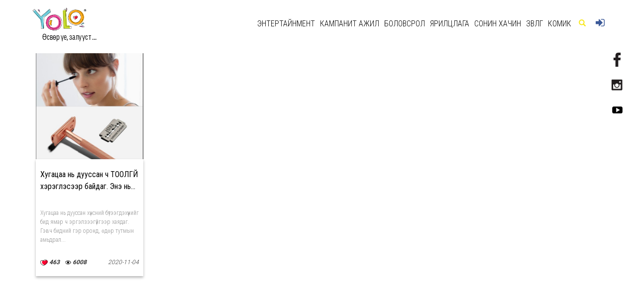

--- FILE ---
content_type: text/html; charset=UTF-8
request_url: https://www.yolo.mn/tag/%D0%93%D1%8D%D1%80%20%D0%B0%D1%85%D1%83%D0%B9%20
body_size: 8509
content:
<!DOCTYPE html>
<html xmlns:og="http://ogp.me/ns#" xmlns:fb="http://www.facebook.com/2008/fbml">
        <head>

    <meta charset="utf-8">
    <meta name="viewport" content="width=device-width,initial-scale=1.0,minimum-scale=1.0,maximum-scale=3.0"/>
                                                                        
            <title>YOLO</title>
    <meta property="fb:pages" content="1490690757893701" />
    <meta name="facebook-domain-verification" content="40j4rid9op1xw4lydj4lraeeenfz22" />
            <link rel="stylesheet" href="/stat/bootstrap-3.3.5/css/bootstrap.min.css">
    <link rel="icon" type="image/png" href="/stat/app/img/ico.png" sizes="16x16">
    <link href='https://fonts.googleapis.com/css?family=Lobster' rel='stylesheet' type='text/css'>
    <link rel="stylesheet" href="/stat/app/dist/tseslider/tseslider.css">
    <link rel="stylesheet" href="/stat/app/dist/css/token-input-facebook.css">
    <link rel="stylesheet" href="/stat/app/dist/js/jquery.calendarPicker.css">
        <link rel="stylesheet" href="/stat/cms/plugins/jquery-ui/jquery-ui.css">
    <link rel="stylesheet" href="/stat/app/dist/js/jquery.mmenu.all.css">
    <link rel="stylesheet" href="/stat/app/dist/css/token-input.css">
    <link rel="stylesheet" href="/stat/app/dist/css/jquery.mCustomScrollbar.css">
    <script type="text/javascript" src="/stat/cms/plugins/fullcalendar/lib/jquery.min.js"></script>
    <script type="text/javascript" src="/stat/app/build/mediaelement-and-player.min.js"></script>
    <script type="text/javascript" src="/stat/app/dist/js/blocksit.min.js"></script>
    <link rel="stylesheet" href="/stat/app/build/mediaelementplayer.min.css">
                    <link rel="stylesheet" href="/stat/bootstrap-3.3.5/css/swipebox.css">
        <link href='https://fonts.googleapis.com/css?family=Roboto+Condensed:300,400,700|Roboto:300,400,500,700,900' rel='stylesheet' type='text/css'>
    <link rel="stylesheet" href="//code.jquery.com/ui/1.11.4/themes/smoothness/jquery-ui.css">
    <link href="/stat/js/juma-quiz.css" rel="stylesheet" type="text/css"/>
            <link rel="stylesheet" href="/stat/app/dist/toastr/toastr.min.css">
    <link rel="stylesheet" href="/stat/app/dist/css/main.css?1711062403=254651677">
    <script type="text/javascript" src="/stat/app/dist/js/jquery.mCustomScrollbar.concat.min.js"></script>
    <script type="text/javascript" src="/stat/app/dist/js/jquery.calendarPicker.js"></script>
    <script type="text/javascript" src="/stat/app/dist/js/jquery.mousewheel.js"></script>
    <script type="text/javascript" src="/stat/app/dist/js/jquery.mmenu.min.all.js"></script>
    <script type="text/javascript" src="/stat/app/dist/js/masonry.pkgd.min.js"></script>
    <script type="text/javascript">
        $(function () {
            $('nav#menu').mmenu();
        });
    </script>
        </head>


<body style="-webkit-appearance:none ;overflow-x: hidden;height: 100%;background-color: #fff;">
                <!-- ============== Menu  ==============-->

        <div id="socialicons">
            <div class="social" style="top: 100px;"><a href="https://www.facebook.com/YOLOmn/timeline" target="_blank"><img
                            src="/stat/app/img/facebooklogo.png" width="100%" height="auto"></a></div>
                        <div class="social" style="top: 150px;"><a href="https://www.instagram.com/yolomongolia/" target="_blank"><img
                            src="/stat/app/img/instalogo.png" width="100%" height="auto"> </a></div>
            <div class="social" style="top: 200px;right: 20px;"><a
                        href="https://www.youtube.com/channel/UCvh5ssGrpnHFjuXv8ytYIkA" target="_blank">
                    <img src="/stat/app/img/youlogo.png" width="100%" height="auto"> </a></div>
        </div>
        <div class="container">
    <nav class="navbar navbar-default navbar-fixed-top" style="border: none;">


        
























        <div class="container">
    <!-- Brand and toggle get grouped for better mobile display -->
    <div class="navbar-header">

        <button type="button" class="navbar-toggle collapsed menu-button" data-toggle="collapse"
                data-target="#bs-example-navbar-collapse-1" aria-expanded="false">
            <img src="/stat/app/img/phoneikon.png">
        </button>

        
        <span class="glyphicon glyphicon-search searchiconmobi"></span>

        <div class="navbar-brand" style="height: 95px;">
            <a href="/">
                                    <img src="/img/61d67d6ee4ca2.png" width="110" alt="You Only Live Once" />
                            </a>
            <div class="logoword">Өсвөр үе, залууст ...</div>
        </div>
    </div>

    <div class="collapse navbar-collapse" id="bs-example-navbar-collapse-1">
        <ul class="nav navbar-nav navbar-left" style="border-top: 2px solid #FFFFFF">
            <li class="menu-collapse">
                                    <a href="/50">#Энтертайнмент</a>
                                            <div class="responsive-child">
                                                            <a 
                                    class="responsive-child__link"
                                    href="/160">Дуу хөгжим</a>

                                                            <a 
                                    class="responsive-child__link"
                                    href="/150">Оддын тухай</a>

                                                            <a 
                                    class="responsive-child__link"
                                    href="/170">Кино урлаг</a>

                                                    </div>
                                                        <a href="/380">#КАМПАНИТ АЖИЛ</a>
                                            <div class="responsive-child">
                                                            <a 
                                    class="responsive-child__link"
                                    href="/370">Мэддэг мэдээлдэг байя</a>

                                                            <a 
                                    class="responsive-child__link"
                                    href="/450">МӨРӨӨДЛИЙНХӨӨ ЗҮГ</a>

                                                            <a 
                                    class="responsive-child__link"
                                    href="/440">Өнөөдрийн вакцин ирээдүйн хамгаалалт</a>

                                                    </div>
                                                        <a href="/130">#Боловсрол</a>
                                            <div class="responsive-child">
                                                            <a 
                                    class="responsive-child__link"
                                    href="/270">Гадаад хэл</a>

                                                            <a 
                                    class="responsive-child__link"
                                    href="/240">Тэтгэлэг</a>

                                                            <a 
                                    class="responsive-child__link"
                                    href="/200">Мэргэжил сонголт</a>

                                                            <a 
                                    class="responsive-child__link"
                                    href="/90">Элсэлтийн шалгалт</a>

                                                    </div>
                                                        <a href="/140">#Ярилцлага</a>
                                            <div class="responsive-child">
                                                            <a 
                                    class="responsive-child__link"
                                    href="/180">Амжилт &amp; Карьер</a>

                                                            <a 
                                    class="responsive-child__link"
                                    href="/190">Энтертайнмент</a>

                                                            <a 
                                    class="responsive-child__link"
                                    href="/350">Start-Up</a>

                                                    </div>
                                                        <a href="/40">#Сонин хачин</a>
                                            <div class="responsive-child">
                                                            <a 
                                    class="responsive-child__link"
                                    href="/280">Хаана, юу болох вэ?</a>

                                                            <a 
                                    class="responsive-child__link"
                                    href="/310">Амьтдын тухай</a>

                                                            <a 
                                    class="responsive-child__link"
                                    href="/330">Үүнийг мэдэх үү?</a>

                                                            <a 
                                    class="responsive-child__link"
                                    href="/340">Сонирхолтой зургууд</a>

                                                            <a 
                                    class="responsive-child__link"
                                    href="/390">Esport</a>

                                                            <a 
                                    class="responsive-child__link"
                                    href="/10">Мэдээ</a>

                                                    </div>
                                                        <a href="/20">#Зөвлөгөө</a>
                                            <div class="responsive-child">
                                                            <a 
                                    class="responsive-child__link"
                                    href="/230">Хувь хүний хөгжил</a>

                                                            <a 
                                    class="responsive-child__link"
                                    href="/210">Гоо сайхан &amp; Загвар</a>

                                                            <a 
                                    class="responsive-child__link"
                                    href="/100">Эрүүл мэнд</a>

                                                            <a 
                                    class="responsive-child__link"
                                    href="/220">Сэтгэлзүй</a>

                                                    </div>
                                                        <a href="/360">#Комик</a>
                                    
                                    <a href="https://www.yolo.mn/connect/facebook">#Нэвтрэх</a>
                            </li>
        </ul>
    </div>

    <div class="collapse navbar-collapse" id="bs-example-navbar-collapse-2">
        <ul class="nav navbar-nav navbar-right">
                            <li class="m">
                    <a href="/50">Энтертайнмент</a>

                                            <div class="navbar__sub-menu">
                                                            <a class="sub-menu__link" href="/160">Дуу хөгжим</a>
                                                            <a class="sub-menu__link" href="/150">Оддын тухай</a>
                                                            <a class="sub-menu__link" href="/170">Кино урлаг</a>
                                                    </div>
                                    </li>
                            <li class="m">
                    <a href="/380">КАМПАНИТ АЖИЛ</a>

                                            <div class="navbar__sub-menu">
                                                            <a class="sub-menu__link" href="/370">Мэддэг мэдээлдэг байя</a>
                                                            <a class="sub-menu__link" href="/450">МӨРӨӨДЛИЙНХӨӨ ЗҮГ</a>
                                                            <a class="sub-menu__link" href="/440">Өнөөдрийн вакцин ирээдүйн хамгаалалт</a>
                                                    </div>
                                    </li>
                            <li class="m">
                    <a href="/130">Боловсрол</a>

                                            <div class="navbar__sub-menu">
                                                            <a class="sub-menu__link" href="/270">Гадаад хэл</a>
                                                            <a class="sub-menu__link" href="/240">Тэтгэлэг</a>
                                                            <a class="sub-menu__link" href="/200">Мэргэжил сонголт</a>
                                                            <a class="sub-menu__link" href="/90">Элсэлтийн шалгалт</a>
                                                    </div>
                                    </li>
                            <li class="m">
                    <a href="/140">Ярилцлага</a>

                                            <div class="navbar__sub-menu">
                                                            <a class="sub-menu__link" href="/180">Амжилт &amp; Карьер</a>
                                                            <a class="sub-menu__link" href="/190">Энтертайнмент</a>
                                                            <a class="sub-menu__link" href="/350">Start-Up</a>
                                                    </div>
                                    </li>
                            <li class="m">
                    <a href="/40">Сонин хачин</a>

                                            <div class="navbar__sub-menu">
                                                            <a class="sub-menu__link" href="/280">Хаана, юу болох вэ?</a>
                                                            <a class="sub-menu__link" href="/310">Амьтдын тухай</a>
                                                            <a class="sub-menu__link" href="/330">Үүнийг мэдэх үү?</a>
                                                            <a class="sub-menu__link" href="/340">Сонирхолтой зургууд</a>
                                                            <a class="sub-menu__link" href="/390">Esport</a>
                                                            <a class="sub-menu__link" href="/10">Мэдээ</a>
                                                    </div>
                                    </li>
                            <li class="m">
                    <a href="/20">Зөвлөгөө</a>

                                            <div class="navbar__sub-menu">
                                                            <a class="sub-menu__link" href="/230">Хувь хүний хөгжил</a>
                                                            <a class="sub-menu__link" href="/210">Гоо сайхан &amp; Загвар</a>
                                                            <a class="sub-menu__link" href="/100">Эрүүл мэнд</a>
                                                            <a class="sub-menu__link" href="/220">Сэтгэлзүй</a>
                                                    </div>
                                    </li>
                            <li class="m">
                    <a href="/360">Комик</a>

                                    </li>
            
            <li class="searchfield">
                <form method="get" id="sform" action="/m/">
                    <div class="input-group">
                        <div class="searchtxt" style="display: block;">
                            <input type="text" name="s" id="s" class="form-control" placeholder="Хайх үгээ бичнэ үү..." size="40" style="text-transform: uppercase;font-family: MAKChoc">
                        </div>
                    </div>
                </form>
            </li>
            <li><span class="glyphicon glyphicon-search searchicon"></span></li>
            <li>                    <a href="https://www.yolo.mn/connect/facebook" class="fbloginlink"><img src="/stat/app/img/login.png"> </a>
                </li>
        </ul>
    </div>

</div>
<div class="searchmobi">
    <form method="get" action="/m/">
        <div class="input-group">
            <div class="searchtxt" style="display: block;">
                <input type="text" name="s" class="form-control" placeholder="Хайх үгээ бичнэ үү..." style="text-transform: uppercase;font-family: MAKChoc">
            </div>
            <span class="input-group-btn">
                    <button class="btn btn-default searchbutton" type="submit">Хайх</button>
                </span>
        </div>
    </form>
</div>
    </nav>
</div>
        <!-- Background render -->
        


        <!-- ============== BODY  ==============-->
        <div style="padding-bottom: 20px;">
            <div class="bodym">
        <div class="container">
            <div class="rowright1">
                <a class="cata" href="javascript:void(0)"><h1 class="catheader">#Гэр ахуй  мэдээ</h1>
                </a>
            </div>
            <div class="col-xs-12 col-sm-12 col-md-12 col-lg-12" style=" padding: 0px;">
                <div class="row event llllllllnews" id="lastnewsbaba" style="margin-bottom: 80px ;margin-top: 10px">
                                            <style>
    .category-bg-1 {
        background-image: url('/stat/app/img/catimg.png');
    }
    .category-bg-2 {
        background-image: url('/stat/app/img/cattext.png');
    }
    .category-bg-3 {
        background-image: url('/stat/app/img/catmede.png');
    }
</style>
<div class="aaaaaaaa sugeestblock" style="display:inline-block;width: 217.8px;vertical-align: top;margin-right: 9.3px">
    <div class="thumbnail lalalalanews bbbbbbb thmus" style="margin-bottom: 0">


        <div class="header">
            <a href="/z/5578" style="display: block">
                                            <div id="thumbimg" style="background:url(/img/content_image/cover_image/041120201604455496_529249863.jpeg);"></div>
                                                        </a>

                        <div class="ard">
            </div>
            <div class="hovermaaaa">

                <div class="dadadada">
                    <a onclick="window.open('http://www.facebook.com/share.php?u=https://yolo.mn/z/5578','sharer', 'toolbar=0,status=0,width=620,height=280');"
                       href="javascript: void(0)">
                        <img src="/stat/app/img/facebooklogoic.png">
                    </a>
                </div>
                <div class="dadadada">
                    <a onclick="window.open('http://twitter.com/intent/tweet?status=Хугацаа нь дууссан ч ТООЛГҮЙ хэрэглэсээр байдаг. Энэ нь...+yolo.mn/z/5578','sharer', 'toolbar=0,status=0,width=620,height=280')"
                       href="javascript: void(0)"><img
                                src="/stat/app/img/twitterlogoic.png"></a>
                </div>
                <div class="dadadada">
                    <a onclick="window.open('http://www.tumblr.com/share/link?url=http://gogo.mn/z/5578&amp;name=Хугацаа нь дууссан ч ТООЛГҮЙ хэрэглэсээр байдаг. Энэ нь...&amp;description=Хугацаа нь дууссан хүнсний бүтээгдэхүүнийг бид ямар ч эргэлзээгүйгээр хаядаг. Гэвч бидний гэр оронд, өдөр тутмын амьдралдаа хэрэглэдэг зүйлс дунд хаях ёстой зүйлс маш олон байдгийг бид анзаардаггүй. Тэдгээр зүйлс нь харшил болон бусад олон төрлийн өвчин үүсгэдэг учраас дараах зүйлсийг хэрэглэхээсээ өмнө дуусах хугацаа, заавар, ариун цэврийг нь нягталж хэвшээрэй.','sharer', 'toolbar=0,status=0,width=620,height=280')"
                       href="javascript: void(0)"><img
                                src="/stat/app/img/thumblrlogoic.png"></a>
                </div>
            </div>

        </div>
                             <div class="caption"
                 style="z-index:3;position: relative;">
            <h4><a style="text-decoration: none; color:#000000"
                   href="/z/5578">Хугацаа нь дууссан ч ТООЛГҮЙ хэрэглэсээр байдаг. Энэ нь...</a>
            </h4>

            <a href="/z/5578" class="headlinenews"
               style="text-decoration: none; color:#000000">
                <p style="font-size: 12px;line-height: 1.5;">Хугацаа нь дууссан хүнсний бүтээгдэхүүнийг бид ямар ч эргэлзээгүйгээр хаядаг. Гэвч бидний гэр оронд, өдөр тутмын амьдрал...</p>
            </a>

            <p class="heart" id="targeth5578">
                <img src="/stat/app/img/redheart.png"
                     style="    width: 15px;">
                <i style="margin-right: 5px">
                                        463
                                    </i>
                <img src="/stat/app/img/eye.png"
                     style="    width: 12px;margin-left: 3px;">
                <i>
                    6008
                </i>

                <i style="float: right;font-size: 12px;font-weight: 300;">
                        2020-11-04
                </i>
            </p>
        </div>
    </div>
</div>
                                                    </div>
            </div>
        </div>
    </div>
        </div>

                                                           

        
                <p id="back-top" style="display: none;">
            <a style="visibility: visible;"><span></span>Дээшээ</a>
        </p>

        <!-- ============== Footer  ==============-->

                <nav class="navbar navbar-default navbar-fixed-bottom"
             style="min-height: 30px;border: none;display: none" id="footer">
            <div class="container">
                <div class="collapse navbar-collapse">
                    <ul class="nav navbar-nav navbar-left footerul">
                        <li id="zarchim">
                            <a href="/aboutus">YOLO TEAM</a>
                        </li>
                    </ul>
                </div>
            </div>
            <div style="width: 100%;height: 200px;background-color: #FFFFFF;display: none" id="descfooter">
                <div class="container" id="datafooter">
                </div>
            </div>
        </nav>
<div class="modal fade" id="nemsenModal" tabindex="-1" role="dialog" aria-labelledby="nemsenModal"
     data-backdrop="static" data-keyboard="false">
    <div class="modal-dialog nevtrehmod" role="document">
        <div class="modal-content" style="border-radius: 0">

            <div class="modal-body" style="text-align: center;">
                <img src="/stat/app/img/yoloalert.png"
                     class="nevtrehzurag">

                <p style="margin-top: 50px;">Та энэ хүслийг өөр дээрээ нэмсэн байна!</p>
                <button id="iwjahaa"
                        style="border-right: 0;border-top: 0;border-left: 0;margin-top: 30px;margin-right: 5px;background-color: #fffb00;color: #b8b400;"
                        data-dismiss="modal">OK
                </button>
            </div>

        </div>
    </div>
</div>
<div class="modal fade" id="bieluulsenModal" tabindex="-1" role="dialog" aria-labelledby="nemsenModal"
     data-backdrop="static" data-keyboard="false">
    <div class="modal-dialog nevtrehmod" role="document">
        <div class="modal-content" style="border-radius: 0">

            <div class="modal-body" style="text-align: center;">
                <img src="/stat/app/img/yoloalert.png"
                     class="nevtrehzurag">

                <p style="margin-top: 50px;">Та энэ хүслийг биелүүлсэн байна!</p>
                <button id="iwjahaa"
                        style="border-right: 0;border-top: 0;border-left: 0;margin-top: 30px;margin-right: 5px;background-color: #fffb00;color: #b8b400;"
                        data-dismiss="modal">OK
                </button>
            </div>

        </div>
    </div>
</div>
<div class="modal fade" id="nevtrehModal" tabindex="-1" role="dialog" aria-labelledby="nemsenModal"
     data-backdrop="static" data-keyboard="false">
    <div class="modal-dialog nevtrehmod" role="document">
        <div class="modal-content" style="border-radius: 0">

            <div class="modal-body" style="text-align: center;">
                <img src="/stat/app/img/yoloalert.png"
                     class="nevtrehzurag">

                <p style="margin-top: 50px;">Та нэвтэрч орно уу!</p>
                <a id="iwjahaa" style="margin-top: 30px;margin-right: 5px;"
                   href="https://yolo.mn/connect/facebook">Нэвтрэх</a>
                <button id="iwjahaa"
                        style="border-right: 0;border-top: 0;border-left: 0;margin-top: 30px;margin-right: 5px;background-color: #fffb00;color: #b8b400;"
                        data-dismiss="modal">Хаах
                </button>
            </div>

        </div>
    </div>
</div>

<div class="modal fade" id="finishModal" tabindex="-1" role="dialog" aria-labelledby="nemsenModal"
     data-backdrop="static" data-keyboard="false">
    <div class="modal-dialog">
        <div class="modal-content" style="border-radius: 0">
            <div class="modal-header" style="padding: 5px 20px;background-color:#fff800">
                <button type="button" class="close" data-dismiss="modal" aria-hidden="true">×</button>
                <h4 class="modal-title">Баяр хүргэе!</h4><h6 id="niceheregtei" style="display: none"></h6>
            </div>
            <div class="container"></div>
            <div class="modal-body"
                 style="background-image: url('/stat/app/img/giphyfire.gif');background-repeat: no-repeat">
                <p style="color: #FFFFFF;font-size: 35px;font-family: Calibri;text-align: center;margin-top: 25px;">Та
                    хүслээ амжилттай биелүүллээ!</p>

                <p style="text-align: center"><img style="max-height: 275px;border:1px solid #fff" id="imgfinish"
                                                   src=""></p>


                <div style="text-align: center">
                    <textarea id="successhistory" class="form-control successstorytextarea"
                              style="width: 50%;height: 50px !important;display:inline-block"
                              placeholder="Амжилтын түүхээ оруулна уу!"></textarea>
                </div>
                <p style="text-align: center;margin-bottom: 10px">
                    <a id="nemeh" href="javascript:void(0)"
                       onclick="addSuccessStory()"
                       style="font-size: 12px;margin-top:10px;cursor:pointer;background-color: #fffb00;color: #000000;display:inline-block;border:none;border-bottom: 1px solid #dfdb00;padding: 8px 34px;">
                        Нэмэх
                    </a>
                    <a onclick="window.open('http://www.facebook.com/share.php?u=https://yolo.mn/wishlist/&title=Хүслийн жагсаалтаа биелүүлсэнд баяр хүргэе!&p[images][0]=https://yolo.mn','sharer', 'toolbar=0,status=0,width=620,height=280');"
                       href="javascript: void(0)">
                        <img src="/stat/app/img/fbshare.png">
                    </a>
                </p>
            </div>
        </div>
    </div>
</div>

<div class="modal fade" id="finishModalprofile" tabindex="-1" role="dialog" aria-labelledby="nemsenModal"
     data-backdrop="static" data-keyboard="false">
    <div class="modal-dialog">
        <div class="modal-content" style="border-radius: 0">
            <div class="modal-header" style="padding: 5px 20px;background-color:#fff800">
                <a href="" id="closemain" class="close" aria-hidden="true">×</a>
                <h4 class="modal-title">Баяр хүргэе!</h4><h6 id="niceheregtei" style="display: none"></h6>
            </div>
            <div class="container"></div>
            <div class="modal-body"
                 style="background-image: url('/stat/app/img/giphyfire.gif');background-repeat: no-repeat">
                <p style="color: #FFFFFF;font-size: 35px;font-family: Calibri;text-align: center;margin-top: 25px;">Та
                    хүслээ амжилттай биелүүллээ!</p>

                <p style="text-align: center"><img style="max-height: 275px;border:1px solid #fff" id="imgfinish2"
                                                   src=""></p>

                <p style="text-align: center;margin-bottom: 10px">
                    <a onclick="window.open('http://www.facebook.com/share.php?u=https://yolo.mn/wishlist/&title=Хүслийн жагсаалтаа биелүүлсэнд баяр хүргэе!&p[images][0]=https://yolo.mn','sharer', 'toolbar=0,status=0,width=620,height=280');"
                       href="javascript: void(0)">
                        <img src="/stat/app/img/fbshare.png">
                    </a>
                </p>
            </div>
        </div>
    </div>
</div>
<script type="text/javascript">
    $pagem = 1;
    $pages = 1;
    $(document).ready(function () {
        clicks = 0;
            });


    $(window).scroll(function () {
        var st = $(window).scrollTop();
        var scrollBottom = $(document).height() - $(window).height() - $(window).scrollTop();
        if (scrollBottom < 300) {
            $('#footer').show();
        }
        else {
            $('#footer').hide();
        }

    });


    //    $(document).ready(function () {
    //        $.getScript("http://bnn.gogo.mn/bn/bn.js?" + $.map($(".gg_ban_div:visible"),function (el) {
    //            return "htmlids[]=" + $(el).attr("gg_ban_id");
    //        }).join("&"), function () {
    //            $(document).ready(function () {
    //                GoGoBanner.buildbanners();
    //            });
    //        });
    //    });
</script>
<script type="text/javascript" src="/stat/bootstrap-3.3.5/js/bootstrap.min.js"></script>
<script type="text/javascript" src="/stat/bootstrap-3.3.5/js/bootgrowl..min.js"></script>
<script type="text/javascript" src="/stat/bootstrap-3.3.5/js/tab.js"></script>
<script type="text/javascript" src="/stat/cms/plugins/jquery-ui/jquery-ui.js"></script>
<script type="text/javascript" src="/stat/app/dist/js/jquery.cookie.js"></script>
<script type="text/javascript" src="/stat/app/dist/js/jquery.tokeninput.js"></script>
<script type="text/javascript" src="/stat/app/dist/js/wishlist.js"></script>

<script type="text/javascript" src="/stat/app/dist/js/my.js"></script>

 <script>
        num =5;
        if($(window).width() > 1072) {
            num = 5;
        }else if($(window).width() <= 1072 && $(window).width() >= 768) {
            num = 3;
        }else if($(window).width() < 768){
            num = 2;
        }

        $(document).ready(function() {
            $('img').bind('load', function () {
                blockls(num);
            });
        });

        function blockls(num)
        {
            $('#lastnewsbaba').BlocksIt({
                numOfCol: num,
                blockElement: '.aaaaaaaa'
            });
        }

    </script>
   <script type="text/javascript">
    </script>
<script type="text/javascript">
        var swiperBanner2 = new Swiper('.swiper-banner2', {
            speed: 500,
            pagination: '.swiper-pagination-banner2',
            paginationClickable: true,
            autoplay: 8000,
            autoplayDisableOnInteraction: false,
            effect: 'fade',
            loop: true,
            autoHeight:true
        });
        var swiperBanner3 = new Swiper('.swiper-banner3', {
            speed: 500,
            pagination: '.swiper-pagination-banner3',
            paginationClickable: true,
            autoplay: 8000,
            autoplayDisableOnInteraction: false,
            loop: true,
            effect: 'fade',
            autoHeight:true
        });
        var swiperBanner4 = new Swiper('.swiper-banner4', {
            speed: 500,
            pagination: '.swiper-pagination-banner4',
            paginationClickable: true,
            autoplay: 8000,
            autoplayDisableOnInteraction: false,
            effect: 'fade',
            loop: true,
            autoHeight:true
        });
        var swiperBanner5 = new Swiper('.swiper-banner5', {
            speed: 500,
            pagination: '.swiper-pagination-banner5',
            paginationClickable: true,
            autoplay: 8000,
            autoplayDisableOnInteraction: false,
            effect: 'fade',
            loop: true,
            autoHeight:true
        });
        var swiperBanner6 = new Swiper('.swiper-banner6', {
            speed: 500,
            pagination: '.swiper-pagination-banner6',
            paginationClickable: true,
            autoplay: 8000,
            autoplayDisableOnInteraction: false,
            effect: 'fade',
            loop: true,
            autoHeight:true
        });
        var swiperBanner7 = new Swiper('.swiper-banner7', {
            speed: 500,
            pagination: '.swiper-pagination-banner7',
            paginationClickable: true,
            autoplay: 8000,
            autoplayDisableOnInteraction: false,
            effect: 'fade',
            loop: true,
            autoHeight:true
        });
        var swiperBanner8 = new Swiper('.swiper-banner8', {
            speed: 500,
            pagination: '.swiper-pagination-banner8',
            paginationClickable: true,
            autoplay: 8000,
            autoplayDisableOnInteraction: false,
            effect: 'fade',
            loop: true,
            autoHeight:true
        });


        var swiperBanner10 = new Swiper('.swiper-banner10', {
            speed: 500,
            pagination: '.swiper-pagination-banner10',
            paginationClickable: true,
            autoplay: 8000,
            autoplayDisableOnInteraction: false,
            effect: 'fade',
            loop: true,
            autoHeight:true
        });
        var swiperBanner11 = new Swiper('.swiper-banner11', {
            speed: 500,
            pagination: '.swiper-pagination-banner11',
            paginationClickable: true,
            autoplay: 8000,
            autoplayDisableOnInteraction: false,
            effect: 'fade',
            loop: true,
            autoHeight:true
        });

    $(document).ready(function(){
        if($('.swiper-banner2 .swiper-slide').length == 3 ) $('.swiper-pagination-banner2').remove();
        if($('.swiper-banner3 .swiper-slide').length == 3) $('.swiper-pagination-banner3').remove();
        if($('.swiper-banner4 .swiper-slide').length == 3) $('.swiper-pagination-banner4').remove();
        if($('.swiper-banner5 .swiper-slide').length == 3) $('.swiper-pagination-banner5').remove();
        if($('.swiper-banner6 .swiper-slide').length == 3) $('.swiper-pagination-banner6').remove();
        if($('.swiper-banner7 .swiper-slide').length == 3) $('.swiper-pagination-banner7').remove();
        if($('.swiper-banner8 .swiper-slide').length == 3) $('.swiper-pagination-banner8').remove();
        if($('.swiper-banner9 .swiper-slide').length == 3) $('.swiper-pagination-banner9').remove();
        if($('.swiper-banner10 .swiper-slide').length == 3) $('.swiper-pagination-banner10').remove();
        if($('.swiper-banner11 .swiper-slide').length == 3) $('.swiper-pagination-banner11').remove();
        if($('.swiper-banner12 .swiper-slide').length == 3) $('.swiper-pagination-banner12').remove();
        $('.swiper-banner2 .swiper-slide img').css("width", $('.swiper-banner2 .swiper-slide-active').width() );
        if (jQuery(window).width() <= 767) {
            $('blockquote p').first().prepend('"');
            $('blockquote p').first().append('"');
        }
    });

    var swiper = new Swiper('#eventswiper', {
        scrollbar: '#eventswiper .swiper-scrollbar',
        scrollbarHide: true,
        slidesPerView: 'auto',
        autoplayDisableOnInteraction: false,
        grabCursor: true,
        spaceBetween: 10
    });

    var swiper4 = new Swiper('#socialswiper', {
        scrollbar: '#socialswiper .swiper-scrollbar',
        scrollbarHide: true,
        slidesPerView: 5,
        spaceBetween: 10
    });

    var swipersub = new Swiper('#subnewsswiper', {
        pagination: '#subnewsswiper .swiper-pagination',
        paginationClickable: true,
        loop: true
    });

    function nextsub() {
        swipersub.slideNext();
    }

    function prevsub() {

        swipersub.slidePrev();
    }

    function socialnext() {
        swiper4.slideTo((swiper4.activeIndex + 5) % swiper4.slides.length);
    }

    function socialprev() {
        var index = (swiper4.activeIndex - 5) % swiper4.slides.length;
        if (index < 0) index += swiper4.slides.length;
        swiper4.slideTo(index);
    }
</script>

<script>
    (function (i, s, o, g, r, a, m) {
        i['GoogleAnalyticsObject'] = r;
        i[r] = i[r] || function () {
            (i[r].q = i[r].q || []).push(arguments)
        }, i[r].l = 1 * new Date();
        a = s.createElement(o),
                m = s.getElementsByTagName(o)[0];
        a.async = 1;
        a.src = g;
        m.parentNode.insertBefore(a, m)
    })(window, document, 'script', '//www.google-analytics.com/analytics.js', 'ga');

    ga('create', 'UA-75923069-1', 'auto');
    ga('send', 'pageview');

</script>

<script data-ad-client="ca-pub-4822578413038951" async src="https://pagead2.googlesyndication.com/pagead/js/adsbygoogle.js"></script>
<script type="text/javascript" src="/stat/app/dist/toastr/toastr.min.js"></script>

<script>
    $(document).ready(() => {
        let toastrTimeoutId = 0
        let toastrLocation = ''

        // $.ajax({
        //     type: 'get',
        //     url: '/new-word'
        // })
        // .done(data => {
        //     if (data.length) {
        //         let {content, duration} = {...data[0]}

        //         const extendedTimeout = 10000
        //         duration = duration ? (duration * 1000) : extendedTimeout

        //         const toastrLocation = 'toast-bottom-right'

        //         toastr.options = {
        //             "closeButton": true,
        //             "debug": false,
        //             "newestOnTop": false,
        //             "progressBar": true,
        //             "positionClass": toastrLocation,
        //             "preventDuplicates": false,
        //             "onclick": null,
        //             "showDuration": "100",
        //             "hideDuration": "100",
        //             "timeOut": duration,
        //             "extendedTimeOut": extendedTimeout,
        //             "showEasing": "linear",
        //             "hideEasing": "linear",
        //             "showMethod": "fadeIn",
        //             "hideMethod": "fadeOut",
        //             "tapToDismiss": true,
        //         }

        //         toastr["success"](`${content}`)

        //         setTimeout(() => {
        //             $(('.' + toastrLocation )).addClass('slide-in')
        //         }, 100)

        //         toastrTimeoutId = setTimeout(() => {
        //             $(('.' + toastrLocation)).removeClass('slide-in')
        //         }, (duration - 100));

        //         $('#toast-container')
        //             .mouseenter((e) =>  {
        //                 clearTimeout(toastrTimeoutId)
        //             })
        //             .mouseleave((e) => {
        //                 toastrTimeoutId = setTimeout(() => {
        //                     $(('.' + toastrLocation)).removeClass('slide-in')
        //                 }, (extendedTimeout - 100));
        //             })
        //     }
        // })


    })
</script>
</body>
</html>

--- FILE ---
content_type: text/html; charset=utf-8
request_url: https://www.google.com/recaptcha/api2/aframe
body_size: 267
content:
<!DOCTYPE HTML><html><head><meta http-equiv="content-type" content="text/html; charset=UTF-8"></head><body><script nonce="zaHSG3jkM_vh2blBScihIQ">/** Anti-fraud and anti-abuse applications only. See google.com/recaptcha */ try{var clients={'sodar':'https://pagead2.googlesyndication.com/pagead/sodar?'};window.addEventListener("message",function(a){try{if(a.source===window.parent){var b=JSON.parse(a.data);var c=clients[b['id']];if(c){var d=document.createElement('img');d.src=c+b['params']+'&rc='+(localStorage.getItem("rc::a")?sessionStorage.getItem("rc::b"):"");window.document.body.appendChild(d);sessionStorage.setItem("rc::e",parseInt(sessionStorage.getItem("rc::e")||0)+1);localStorage.setItem("rc::h",'1768967608625');}}}catch(b){}});window.parent.postMessage("_grecaptcha_ready", "*");}catch(b){}</script></body></html>